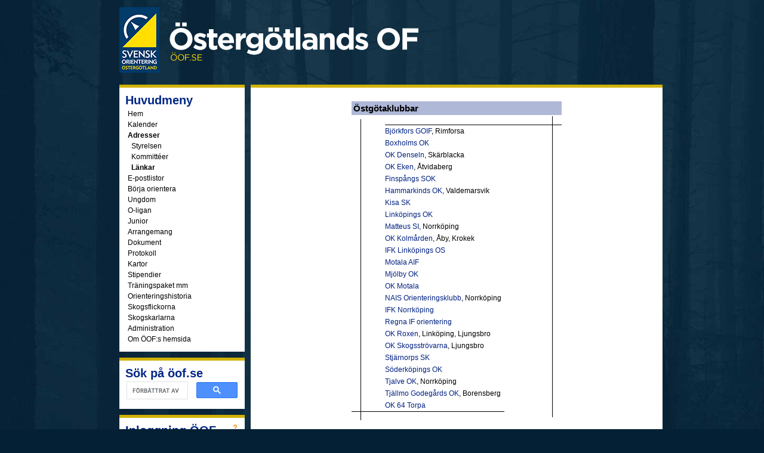

--- FILE ---
content_type: text/html
request_url: https://www.o-of.se/index.php?page=25
body_size: 22730
content:
<!DOCTYPE html PUBLIC "-//W3C//DTD HTML 4.01 Transitional//EN" "http://www.w3.org/TR/html4/loose.dtd">
<html>

<head>
<meta http-equiv="Content-Type" content="text/html; charset=iso-8859-1">
<meta http-equiv="Content-Script-Type" content="text/javascript">
<title>Östergötlands Orienteringsförbund</title>
<link rel=stylesheet type="text/css" href="oof13.css">
<link rel="icon" type="image/x-icon" href="pic/favicon.png">
<script type="text/javascript" src="main/javascript_cookies.js"></script>  
<script type="text/javascript">
function new_window1(url) {
  link = window.open(url,"Link","toolbar=0,location=0,directories=0,status=0,menubar=0,scrollbars=1,resizable=1,width=400,height=300,left=20,top=20");
  link.focus();
}

function addLoadEvent(func) {
  var oldonload = window.onload;
  if (typeof window.onload != 'function') {
    window.onload = func;
  } else {
    window.onload = function() {
      if (oldonload) {
        oldonload();
      }
      func();
    }
  }
}
</script>
<!-- Google custom search -->
<script async src="https://cse.google.com/cse.js?cx=009268337668608801918:aajslioqoeb"></script>
</head>

<body class="bkgcolor" style="margin:0px; text-align:center">
<!--
<div id="topLine1" style="background-color:black; height:20px; width:100%"></div>
<div id="topLine2" style="background-color:#d1b100; height:1px; width:100%"></div>
-->
<div id="topMarg" style="height:1em;"></div>



<div id='container' style='background-color:transparent; display:inline-block; '>
<div id='container2' style='background-color:transparent; display:inline-block; width:1px; display:table; text-align:left'>
<div id="banner" style="margin-left:10px; padding-bottom:20px">
    <a href='https://www.öof.se'><img src='pic/ostergotland_oofse2.png' alt='Östergötlands OF' border=none></a></div>

 <div id='leftContainer' style='width:220px; background-color:transparent; float:left'>
  <div id='menu' style='width:190px;' class=box>
    <!-- start menu.php -->
    <div class="maintitle">Huvudmeny</div>
    <div class='menu'><a href='index.php?page=1' class='menulink'>Hem</a></div>
    <div class='menu'><a href='index.php?page=55' class='menulink'>Kalender</a></div>
    <div class='menuselected'><a href='index.php?page=33' class='menulink'>Adresser</a></div>
    <div class='menu'>&nbsp;&nbsp;<a href='index.php?page=212' class='menulink'>Styrelsen</a></div>
    <div class='menu'>&nbsp;&nbsp;<a href='index.php?page=213' class='menulink'>Kommittéer</a></div>
    <div class='menuselected'>&nbsp;&nbsp;<a href='index.php?page=25' class='menulink'>Länkar</a></div>
    <div class='menu'><a href='index.php?page=72' class='menulink'>E-postlistor</a></div>
    <div class='menu'><a href='index.php?page=87' class='menulink'>Börja orientera</a></div>
    <div class='menu'><a href='index.php?page=30' class='menulink'>Ungdom</a></div>
    <div class='menu'><a href='index.php?page=58' class='menulink'>O-ligan</a></div>
    <div class='menu'><a href='index.php?page=31' class='menulink'>Junior</a></div>
    <div class='menu'><a href='index.php?page=29' class='menulink'>Arrangemang</a></div>
    <div class='menu'><a href='index.php?page=35' class='menulink'>Dokument</a></div>
    <div class='menu'><a href='index.php?page=53' class='menulink'>Protokoll</a></div>
    <div class='menu'><a href='index.php?page=36' class='menulink'>Kartor</a></div>
    <div class='menu'><a href='index.php?page=173' class='menulink'>Stipendier</a></div>
    <div class='menu'><a href='index.php?page=67' class='menulink'>Träningspaket mm</a></div>
    <div class='menu'><a href='index.php?page=116' class='menulink'>Orienteringshistoria</a></div>
    <div class='menu'><a href='index.php?page=121' class='menulink'>Skogsflickorna</a></div>
    <div class='menu'><a href='index.php?page=101' class='menulink'>Skogskarlarna</a></div>
    <div class='menu'><a href='index.php?page=2' class='menulink'>Administration</a></div>
    <div class='menu'><a href='index.php?page=57' class='menulink'>Om ÖOF:s hemsida</a></div>
    <!-- slut menu.php -->
  </div>
  <div id='search' style='width:190px;' class=box>
    <!-- Start search.php -->
    <div class="maintitle">Sök på öof.se</div>
    <div style="padding:2px">

  <div class='gcse-searchbox-only'></div>
    </div>
    <!-- slut search.php -->
  </div>
  <div id='login' style='width:190px;' class=box>
    <!-- Start loginSecure.php -->
    <div class="maintitle">
      <div style="float:right">
        <a href='index.php?page=22'> <img 
          src='pic/help.gif' height=12 width=12 border=0 alt='Hjälp'> </a>
      </div>
      Inloggning ÖOF
    </div>
    <div style="margin-top:8px">

          <form action='https://www.o-of.se/loginSecureCheck.php' method='POST' accept-charset='iso-8859-1'>
      <input type="hidden" name="oldUri" value="https://www.o-of.se/index.php?page=25">
      <input type="hidden" name="sid" value="dv1r1u15sl336k541fcfee8ue7">
      <div style="width:100%">
        <div style="float:right"><input type="Text" name="edit_login" value="" class="body" SIZE=15 MAXLENGTH=100></div>
        <div>Namn:</div>
      </div>
      <div style="width:100%; clear:both">
        <div style="float:right"><input type="Password" name="edit_password" value="" class="body" SIZE=15 MAXLENGTH=100></div>
        <div>Lösen:</div>
      </div>
      <div style="float:right; padding-top:2px; padding-bottom:2px; clear:both"><input type="Submit" name="button_login" value="Logga in" class="body"></div>
      </form>
    </div>
    <!-- end loginSecure.php -->
  </div>
  <div id='eventor' style='width:190px;' class=box>
    <!-- begin eventor.php -->
    <div class="maintitle">Tävlingsanmälan</div>
    <div style="padding: 4px; text-align: center">
      <a href='https://eventor.orientering.se'><img src='pic/EventorBanner178x42_3.png' border=none alt='Tävlingsanmälan i Eventor'></a>
    </div>
    <!-- end eventor.php -->
  </div>
  <div id='webmaster' style='width:190px;' class=box>
    <!-- begin webmaster.php -->
    <div style="padding: 4px; text-align: center">
      <a href='mailto:webmaster@o-of.se'><b>webmaster@o-of.se</b></a>
    </div>
    <!-- end webmaster.php -->
  </div>
 </div>
<div id='mainContainerOuter' style='margin: 0 0 0 220px; float:none; background-color:transparent'>
<div id='mainContainerMid' style='margin-left:10px'>
 <div id='mainContainer' class=box style='width:670px; padding-top:7px; margin:0; display:table; float:none'>
<table border="0" cellspacing="0" cellpadding="0" align="CENTER" summary="">
<tr>
  <td>


<h1 class=blue>Östgötaklubbar</h1>


<table border='0' cellspacing='0' cellpadding='0' style='border-collapse: collapse;'>
 <tr>
  <td></td>
  <td valign='BOTTOM'><img src='pic/svart1x1.gif' width=1 height=10 border='0' alt=''></td>
  <td width='40'></td>
  <td align='RIGHT' valign='BOTTOM'><img src='pic/svart1x1.gif' width=280 height=1 border='0' alt=''></td>
  <td valign='BOTTOM'><img src='pic/svart1x1.gif' width=1 height=15 border='0' alt=''></td>
  <td valign='BOTTOM'><img src='pic/svart1x1.gif' width=15 height=1 border='0' alt=''></td>
 </tr>

 <tr>
  <td></td>
  <td><img src='pic/svart1x1.gif' width=1 height=20 border=0 alt=''></td>
  <td></td>
  <td><span style='font-size:-1'><A HREF='https://bgoif.kanslietonline.se/orientering/' target='_blank'>Björkfors GOIF</A>, Rimforsa</span></td>
  <td><img src='pic/svart1x1.gif' width=1 height=20 border=0 alt=''></td>
  <td></td>
 </tr>

 <tr>
  <td></td>
  <td><img src='pic/svart1x1.gif' width=1 height=20 border=0 alt=''></td>
  <td></td>
  <td><span style='font-size:-1'><A HREF='https://www.boxholmsok.nu/' target='_blank'>Boxholms OK</A></span></td>
  <td><img src='pic/svart1x1.gif' width=1 height=20 border=0 alt=''></td>
  <td></td>
 </tr>

 <tr>
  <td></td>
  <td><img src='pic/svart1x1.gif' width=1 height=20 border=0 alt=''></td>
  <td></td>
  <td><span style='font-size:-1'><A HREF='https://denseln.kanslietonline.se/' target='_blank'>OK Denseln</A>, Skärblacka</span></td>
  <td><img src='pic/svart1x1.gif' width=1 height=20 border=0 alt=''></td>
  <td></td>
 </tr>

 <tr>
  <td></td>
  <td><img src='pic/svart1x1.gif' width=1 height=20 border=0 alt=''></td>
  <td></td>
  <td><span style='font-size:-1'><A HREF='https://www.okeken.se/' target='_blank'>OK Eken</A>, Åtvidaberg</span></td>
  <td><img src='pic/svart1x1.gif' width=1 height=20 border=0 alt=''></td>
  <td></td>
 </tr>

 <tr>
  <td></td>
  <td><img src='pic/svart1x1.gif' width=1 height=20 border=0 alt=''></td>
  <td></td>
  <td><span style='font-size:-1'><A HREF='https://www.finspangssok.se/' target='_blank'>Finspångs SOK</A></span></td>
  <td><img src='pic/svart1x1.gif' width=1 height=20 border=0 alt=''></td>
  <td></td>
 </tr>

 <tr>
  <td></td>
  <td><img src='pic/svart1x1.gif' width=1 height=20 border=0 alt=''></td>
  <td></td>
  <td><span style='font-size:-1'><A HREF='https://hammarkindsok.klubbenonline.se/' target='_blank'>Hammarkinds OK</A>, Valdemarsvik</span></td>
  <td><img src='pic/svart1x1.gif' width=1 height=20 border=0 alt=''></td>
  <td></td>
 </tr>

 <tr>
  <td></td>
  <td><img src='pic/svart1x1.gif' width=1 height=20 border=0 alt=''></td>
  <td></td>
  <td><span style='font-size:-1'><A HREF='https://www.kisask.se' target='_blank'>Kisa SK</A></span></td>
  <td><img src='pic/svart1x1.gif' width=1 height=20 border=0 alt=''></td>
  <td></td>
 </tr>

 <tr>
  <td></td>
  <td><img src='pic/svart1x1.gif' width=1 height=20 border=0 alt=''></td>
  <td></td>
  <td><span style='font-size:-1'><A HREF='https://www.lok.se/' target='_blank'>Linköpings OK</A></span></td>
  <td><img src='pic/svart1x1.gif' width=1 height=20 border=0 alt=''></td>
  <td></td>
 </tr>

 <tr>
  <td></td>
  <td><img src='pic/svart1x1.gif' width=1 height=20 border=0 alt=''></td>
  <td></td>
  <td><span style='font-size:-1'><A HREF='https://matteusorientering.se/' target='_blank'>Matteus SI</A>, Norrköping</span></td>
  <td><img src='pic/svart1x1.gif' width=1 height=20 border=0 alt=''></td>
  <td></td>
 </tr>

 <tr>
  <td></td>
  <td><img src='pic/svart1x1.gif' width=1 height=20 border=0 alt=''></td>
  <td></td>
  <td><span style='font-size:-1'><A HREF='https://www.okkolmarden.com/' target='_blank'>OK Kolmården</A>, Åby, Krokek</span></td>
  <td><img src='pic/svart1x1.gif' width=1 height=20 border=0 alt=''></td>
  <td></td>
 </tr>

 <tr>
  <td></td>
  <td><img src='pic/svart1x1.gif' width=1 height=20 border=0 alt=''></td>
  <td></td>
  <td><span style='font-size:-1'><A HREF='https://www.okroxen.se/moderklubbarna/ifk-linkopings-osvidingsjo/' target='_blank'>IFK Linköpings OS</A></span></td>
  <td><img src='pic/svart1x1.gif' width=1 height=20 border=0 alt=''></td>
  <td></td>
 </tr>

 <tr>
  <td></td>
  <td><img src='pic/svart1x1.gif' width=1 height=20 border=0 alt=''></td>
  <td></td>
  <td><span style='font-size:-1'><A HREF='https://www.motalaaifol.se/' target='_blank'>Motala AIF</A></span></td>
  <td><img src='pic/svart1x1.gif' width=1 height=20 border=0 alt=''></td>
  <td></td>
 </tr>

 <tr>
  <td></td>
  <td><img src='pic/svart1x1.gif' width=1 height=20 border=0 alt=''></td>
  <td></td>
  <td><span style='font-size:-1'><A HREF='https://www.mjolbyok.se/' target='_blank'>Mjölby OK</A></span></td>
  <td><img src='pic/svart1x1.gif' width=1 height=20 border=0 alt=''></td>
  <td></td>
 </tr>

 <tr>
  <td></td>
  <td><img src='pic/svart1x1.gif' width=1 height=20 border=0 alt=''></td>
  <td></td>
  <td><span style='font-size:-1'><A HREF='https://www.svenskalag.se/okmotala' target='_blank'>OK Motala</A></span></td>
  <td><img src='pic/svart1x1.gif' width=1 height=20 border=0 alt=''></td>
  <td></td>
 </tr>

 <tr>
  <td></td>
  <td><img src='pic/svart1x1.gif' width=1 height=20 border=0 alt=''></td>
  <td></td>
  <td><span style='font-size:-1'><A HREF='https://www.svenskalag.se/nais' target='_blank'>NAIS Orienteringsklubb</A>, Norrköping </span></td>
  <td><img src='pic/svart1x1.gif' width=1 height=20 border=0 alt=''></td>
  <td></td>
 </tr>

 <tr>
  <td></td>
  <td><img src='pic/svart1x1.gif' width=1 height=20 border=0 alt=''></td>
  <td></td>
  <td><span style='font-size:-1'><A HREF='mailto:bertil.wahlqvist@hotmail.com' target='_blank'>IFK Norrköping</A></span></td>
  <td><img src='pic/svart1x1.gif' width=1 height=20 border=0 alt=''></td>
  <td></td>
 </tr>

 <tr>
  <td></td>
  <td><img src='pic/svart1x1.gif' width=1 height=20 border=0 alt=''></td>
  <td></td>
  <td><span style='font-size:-1'><A HREF='https://www.google.com/search?q=regna+if+orientering' target='_blank'>Regna IF orientering</A></span></td>
  <td><img src='pic/svart1x1.gif' width=1 height=20 border=0 alt=''></td>
  <td></td>
 </tr>

 <tr>
  <td></td>
  <td><img src='pic/svart1x1.gif' width=1 height=20 border=0 alt=''></td>
  <td></td>
  <td><span style='font-size:-1'><A HREF='https://www.okroxen.se/' target='_blank'>OK Roxen</A>, Linköping, Ljungsbro</span></td>
  <td><img src='pic/svart1x1.gif' width=1 height=20 border=0 alt=''></td>
  <td></td>
 </tr>

 <tr>
  <td></td>
  <td><img src='pic/svart1x1.gif' width=1 height=20 border=0 alt=''></td>
  <td></td>
  <td><span style='font-size:-1'><A HREF='https://www.okroxen.se/moderklubbarna/ok-skogsstrovarnaolstorp/' target='_blank'>OK Skogsströvarna</A>, Ljungsbro</span></td>
  <td><img src='pic/svart1x1.gif' width=1 height=20 border=0 alt=''></td>
  <td></td>
 </tr>

 <tr>
  <td></td>
  <td><img src='pic/svart1x1.gif' width=1 height=20 border=0 alt=''></td>
  <td></td>
  <td><span style='font-size:-1'><A HREF='https://www.sskol.se/' target='_blank'>Stjärnorps SK</A></span></td>
  <td><img src='pic/svart1x1.gif' width=1 height=20 border=0 alt=''></td>
  <td></td>
 </tr>

 <tr>
  <td></td>
  <td><img src='pic/svart1x1.gif' width=1 height=20 border=0 alt=''></td>
  <td></td>
  <td><span style='font-size:-1'><A HREF='https://www.laget.se/SOK' target='_blank'>Söderköpings OK</A></span></td>
  <td><img src='pic/svart1x1.gif' width=1 height=20 border=0 alt=''></td>
  <td></td>
 </tr>

 <tr>
  <td></td>
  <td><img src='pic/svart1x1.gif' width=1 height=20 border=0 alt=''></td>
  <td></td>
  <td><span style='font-size:-1'><A HREF='https://www.tjalveok.se/' target='_blank'>Tjalve OK</A>, Norrköping</span></td>
  <td><img src='pic/svart1x1.gif' width=1 height=20 border=0 alt=''></td>
  <td></td>
 </tr>

 <tr>
  <td></td>
  <td><img src='pic/svart1x1.gif' width=1 height=20 border=0 alt=''></td>
  <td></td>
  <td><span style='font-size:-1'><A HREF='https://www.tgok.nu/' target='_blank'>Tjällmo Godegårds OK</A>, Borensberg</span></td>
  <td><img src='pic/svart1x1.gif' width=1 height=20 border=0 alt=''></td>
  <td></td>
 </tr>

 <tr>
  <td></td>
  <td><img src='pic/svart1x1.gif' width=1 height=20 border=0 alt=''></td>
  <td></td>
  <td><span style='font-size:-1'><A HREF='https://www.google.com/search?q=ok+64+torpa' target='_blank'>OK 64 Torpa</A></span></td>
  <td><img src='pic/svart1x1.gif' width=1 height=20 border=0 alt=''></td>
  <td></td>
 </tr>

 <tr>
  <td valign='TOP'><img src='pic/svart1x1.gif' width=15 height=1 border='0' alt=''></td>
  <td valign='TOP'><img src='pic/svart1x1.gif' width=1 height=15 border='0' alt=''></td>
  <td valign='TOP'><img src='pic/svart1x1.gif' width=40 height=1 border='0' alt=''></td>
  <td valign='TOP'><img src='pic/svart1x1.gif' width=200 height=1 border='0' alt=''></td>
  <td valign='TOP'><img src='pic/svart1x1.gif' width=1 height=10 border='0' alt=''></td>
  <td></td>
 </tr>
</table>
<br><br>


<h1 class=blue>Övriga OL-länkar</h1>



<table border='0' cellspacing='0' cellpadding='0' style='border-collapse: collapse;'>
 <tr>
  <td></td>
  <td valign='BOTTOM'><img src='pic/svart1x1.gif' width=1 height=10 border='0' alt=''></td>
  <td width='40'></td>
  <td align='RIGHT' valign='BOTTOM'><img src='pic/svart1x1.gif' width=280 height=1 border='0' alt=''></td>
  <td valign='BOTTOM'><img src='pic/svart1x1.gif' width=1 height=15 border='0' alt=''></td>
  <td valign='BOTTOM'><img src='pic/svart1x1.gif' width=15 height=1 border='0' alt=''></td>
 </tr>

 <tr>
  <td></td>
  <td><img src='pic/svart1x1.gif' width=1 height=20 border=0 alt=''></td>
  <td></td>
  <td><span style='font-size:-1'><A HREF='https://www.orientering.se' target='_blank'>orientering.se</A></span></td>
  <td><img src='pic/svart1x1.gif' width=1 height=20 border=0 alt=''></td>
  <td></td>
 </tr>

 <tr>
  <td></td>
  <td><img src='pic/svart1x1.gif' width=1 height=20 border=0 alt=''></td>
  <td></td>
  <td><span style='font-size:-1'><A HREF='https://www.rfsisu.se/ostergotland/' target='_blank'>RF-SISU Idrottsutbildarna</A></span></td>
  <td><img src='pic/svart1x1.gif' width=1 height=20 border=0 alt=''></td>
  <td></td>
 </tr>

 <tr>
  <td></td>
  <td><img src='pic/svart1x1.gif' width=1 height=20 border=0 alt=''></td>
  <td></td>
  <td><span style='font-size:-1'><A HREF='https://eventor.orientering.se/Events' target='_blank'>Tävlingskalendern i Eventor</A></span></td>
  <td><img src='pic/svart1x1.gif' width=1 height=20 border=0 alt=''></td>
  <td></td>
 </tr>

 <tr>
  <td></td>
  <td><img src='pic/svart1x1.gif' width=1 height=20 border=0 alt=''></td>
  <td></td>
  <td><span style='font-size:-1'><A HREF='https://liu.se/artikel/elitmiljo-for-idrott' target='_blank'>LiU elitidrott orientering</A></span></td>
  <td><img src='pic/svart1x1.gif' width=1 height=20 border=0 alt=''></td>
  <td></td>
 </tr>

 <tr>
  <td></td>
  <td><img src='pic/svart1x1.gif' width=1 height=20 border=0 alt=''></td>
  <td></td>
  <td><span style='font-size:-1'><A HREF='https://eventor.orientering.se/sverigelistan/ol' target='_blank'>Sverigelistan</A></span></td>
  <td><img src='pic/svart1x1.gif' width=1 height=20 border=0 alt=''></td>
  <td></td>
 </tr>

 <tr>
  <td></td>
  <td><img src='pic/svart1x1.gif' width=1 height=20 border=0 alt=''></td>
  <td></td>
  <td><span style='font-size:-1'><A HREF='https://www.nok-ol.se/' target='_blank'>NOK (Norrköpings O-kommitté)</A></span></td>
  <td><img src='pic/svart1x1.gif' width=1 height=20 border=0 alt=''></td>
  <td></td>
 </tr>

 <tr>
  <td></td>
  <td><img src='pic/svart1x1.gif' width=1 height=20 border=0 alt=''></td>
  <td></td>
  <td><span style='font-size:-1'><A HREF='https://www.vilse.studorg.liu.se/index.php' target='_blank'>LiTHe Vilse</A></span></td>
  <td><img src='pic/svart1x1.gif' width=1 height=20 border=0 alt=''></td>
  <td></td>
 </tr>

 <tr>
  <td></td>
  <td><img src='pic/svart1x1.gif' width=1 height=20 border=0 alt=''></td>
  <td></td>
  <td><span style='font-size:-1'><A HREF='https://www.öof.se/index.php?page=121' target='_blank'>Skogsflickornas klubb</A></span></td>
  <td><img src='pic/svart1x1.gif' width=1 height=20 border=0 alt=''></td>
  <td></td>
 </tr>

 <tr>
  <td></td>
  <td><img src='pic/svart1x1.gif' width=1 height=20 border=0 alt=''></td>
  <td></td>
  <td><span style='font-size:-1'><A HREF='https://www.öof.se/index.php?page=101' target='_blank'>Skogskarlarnas klubb</A></span></td>
  <td><img src='pic/svart1x1.gif' width=1 height=20 border=0 alt=''></td>
  <td></td>
 </tr>

 <tr>
  <td></td>
  <td><img src='pic/svart1x1.gif' width=1 height=20 border=0 alt=''></td>
  <td></td>
  <td><span style='font-size:-1'><A HREF='http://obasen.orientering.se/winsplits/online/sv/default.asp?ct=true' target='_blank'>WinSplits Online, sträcktidsanalys</A></span></td>
  <td><img src='pic/svart1x1.gif' width=1 height=20 border=0 alt=''></td>
  <td></td>
 </tr>

 <tr>
  <td></td>
  <td><img src='pic/svart1x1.gif' width=1 height=20 border=0 alt=''></td>
  <td></td>
  <td><span style='font-size:-1'><A HREF='https://www.livelox.com/' target='_blank'>Livelox</A></span></td>
  <td><img src='pic/svart1x1.gif' width=1 height=20 border=0 alt=''></td>
  <td></td>
 </tr>

 <tr>
  <td></td>
  <td><img src='pic/svart1x1.gif' width=1 height=20 border=0 alt=''></td>
  <td></td>
  <td><span style='font-size:-1'><A HREF='https://omaps.net/' target='_blank'>Omaps.net</A></span></td>
  <td><img src='pic/svart1x1.gif' width=1 height=20 border=0 alt=''></td>
  <td></td>
 </tr>

 <tr>
  <td></td>
  <td><img src='pic/svart1x1.gif' width=1 height=20 border=0 alt=''></td>
  <td></td>
  <td><span style='font-size:-1'><A HREF='https://www.oringen.se/' target='_blank'>O-Ringen</A></span></td>
  <td><img src='pic/svart1x1.gif' width=1 height=20 border=0 alt=''></td>
  <td></td>
 </tr>

 <tr>
  <td></td>
  <td><img src='pic/svart1x1.gif' width=1 height=20 border=0 alt=''></td>
  <td></td>
  <td><span style='font-size:-1'><A HREF='https://www.melin.nu/meos/sv/' target='_blank'>MeOS</A></span></td>
  <td><img src='pic/svart1x1.gif' width=1 height=20 border=0 alt=''></td>
  <td></td>
 </tr>

 <tr>
  <td></td>
  <td><img src='pic/svart1x1.gif' width=1 height=20 border=0 alt=''></td>
  <td></td>
  <td><span style='font-size:-1'><A HREF='https://www.openorienteering.org/' target='_blank'>Open mapper (fritt kartritningsprogram)</A></span></td>
  <td><img src='pic/svart1x1.gif' width=1 height=20 border=0 alt=''></td>
  <td></td>
 </tr>

 <tr>
  <td></td>
  <td><img src='pic/svart1x1.gif' width=1 height=20 border=0 alt=''></td>
  <td></td>
  <td><span style='font-size:-1'><A HREF='http://purple-pen.org/' target='_blank'>Purple pen (fritt banläggningsprogram)</A></span></td>
  <td><img src='pic/svart1x1.gif' width=1 height=20 border=0 alt=''></td>
  <td></td>
 </tr>

 <tr>
  <td></td>
  <td><img src='pic/svart1x1.gif' width=1 height=20 border=0 alt=''></td>
  <td></td>
  <td><span style='font-size:-1'><A HREF='https://skogssportensgynnare.se/' target='_blank'>Skogssportens gynnare</A></span></td>
  <td><img src='pic/svart1x1.gif' width=1 height=20 border=0 alt=''></td>
  <td></td>
 </tr>

 <tr>
  <td valign='TOP'><img src='pic/svart1x1.gif' width=15 height=1 border='0' alt=''></td>
  <td valign='TOP'><img src='pic/svart1x1.gif' width=1 height=15 border='0' alt=''></td>
  <td valign='TOP'><img src='pic/svart1x1.gif' width=40 height=1 border='0' alt=''></td>
  <td valign='TOP'><img src='pic/svart1x1.gif' width=200 height=1 border='0' alt=''></td>
  <td valign='TOP'><img src='pic/svart1x1.gif' width=1 height=10 border='0' alt=''></td>
  <td></td>
 </tr>
</table>
<br><br>
</table>
<center>
<font face='Arial, helvetica, sans-serif' size='-1'>Saknas det någon länk eller är det någon som inte fungerar skriv till <a href='mailto:webmaster@o-of.se'>webmaster@o-of.se</a></font>.<br><br>
</center>
 </div>
<div id='pageFooter' style='background-color:#E0E0E0; border-top: 1px solid black; padding:3px'>

   <div id='printableLink' style='float:right'>
    <a href='print.php?page=25' target='_blank' rel='nofollow'>
     <img src='pic/print.gif' border=0 width=16 height=14 alt='Utskriftsv&auml;nlig version'>
    </a>&nbsp;<a href='print.php?page=25' target='_blank' class='linkssmall' rel='nofollow'>Utskriftsvänlig sida</a>

   </div>
      Senast uppdaterad: 250124, 17:24:35 </div>
 </div>
</div>
</div>


</div>
</body>
</html>



--- FILE ---
content_type: text/css
request_url: https://www.o-of.se/oof13.css
body_size: 14659
content:
body,html { 
    background-color:#042034;
    height:100%;
    background:url(pic/softbg-compressed.jpg) no-repeat #042034;
    background-position:center top;
    color:#000;
    padding:0
}

P  {
	font-family : Verdana, sans-serif;
	font-size : 12px;
	color : black;
}

P.small  {
	font-size : 10px;
}

LI  {
	font-family : Verdana, sans-serif;
	font-size : 12px;
	color : black;
}

H1  {
	font-size : 16px;
	font-family : Arial, Helvetica, sans-serif;
	font-weight : bold;
	margin: 16px 0px 2px 0px;
}
h1.separator  {
	padding: 2px 2px 2px 4px;
	margin: 0px;
	background:url(pic/vert_yellow.png) repeat-x;
	background-color: #caad08;
	color: black;
	font-size : 14px;
	font-family : Arial, Helvetica, sans-serif;
	font-weight : bold;
}
h1.bigseparator  {
	padding: 7px;
	margin-bottom: 10px;
	margin-top: 2px;
	background:url(pic/vert_yellow.png) repeat-x;
	background-color: #caad08;
	color: black;
	font-size : 22px;
	font-family : Arial, Helvetica, sans-serif;
	font-weight : bold;
	text-align:center;
}
h1.skk {
	font-family : "Monotype Corsiva", cursive;
	font-size : 32px;
	text-align : center;
}    
h2.skk {
	font-family : "Monotype Corsiva", cursive;
	font-size : 24px;
	text-align : center;
}    
.comment {
	font-family : Helvetica, Arial, sans-serif;
	background-color: white;
	color : black;
	font-size : 12px;
}

.number,.date,.filename,.title {
	font-family : Helvetica, Arial, sans-serif;
	background-color: white;
	color : black;
	font-weight : bold;
	font-size : 14px;
}

H2  {
	font-family : Arial, Helvetica, sans-serif;
	font-size : 14px;
	font-weight : bold;
	margin-bottom : 4px;
	margin-top : 10px;
	line-height : 150%;
}

H3  {
	font-family : Arial, Helvetica, sans-serif;
	font-size : 12px;
	font-weight : bold;
	margin-bottom : 3px;
	margin-top : 8px;
	line-height : 150%;
}

BODY {
	font-size : 12px;
	font-family : Verdana, sans-serif;
}

TD {
	font-size : 12px;
	font-family : Verdana, sans-serif;
}

.navigation  {
	font-family: Helvetica, Arial, sans-serif;
	font-weight : bold;
	background-color: white;
	color : black;
}

.thumbnail {
	border-style : solid;
	border-width : 0pt;
	background-color: #8D969B;
	color : black;
	font-weight: bold;
}

TH {
	font-size : 12px;
	font-family : Verdana, sans-serif;
	font-weight : bold;
	text-align : left;
}

span.self  {
	font-weight : bold;
	color : white;
	background-color: #226622;
}

span.valmi  {
        vertical-align:middle;
}

div.header  {
	font-size : 14px;
	font-family : Arial, Helvetica, sans-serif;
	font-weight : bold;
	padding-bottom : 0px;
	color : #E0E0E0;
}

div.attention  {
	font-size : 14px;
	font-family : Arial, Helvetica, sans-serif;
	font-weight : bold;
	padding-bottom : 0px;
	color : #FF0000;
}

div.body  {
	font-size : 12px;
	font-family : Verdana, sans-serif;
}

div.writtenBy  {
	font-size : 12px;
	font-family : Verdana, sans-serif;
	font-weight : bold;	
	padding-bottom : 2px;
	padding-left : 4px;
	background-color : #D0D0D0;
	color : black;
}

div.writtenByFront  {
	font-size : 12px;
	font-family : Verdana, sans-serif;
	padding-bottom : 2px;
	padding-left : 4px;
	background-color : #D0D0D0;
	color : black;
}

div.preamble  {
	font-size : 12px;
	font-family : Verdana, sans-serif;
	font-weight : bold;	
	padding-bottom : 2px;
	padding-top : 0px;
}

div.preambleFront  {
	font-size : 12px;
	font-family : Verdana, sans-serif;
	padding-bottom : 2px;
	padding-top : 0px;
}

div.caption {
	text-align: center;
	color: black;
	font-family: Helvetica, sans-serif;
}


div.picright {
	text-align: center;
	float: right;
	font-style: italic;
	font-weight: normal;
	margin-left: 7px;
	margin-bottom: 7px;
}


div.picleft {
	text-align: center;
	float: left;
	font-style: italic;
	font-weight: normal;
	margin-right: 7px;
	margin-bottom: 7px;
}

div.menu {
	text-align: left;
	margin: 4px;
	color: black;
}

div.menuselected {
	font-weight: bold;
	text-align: left;
	margin: 4px;
	color: black;
}


A {
	text-decoration : none;
	color : #002080;
}

a.links  {
	font-size : 12px;
	font-family : Verdana, sans-serif;
	text-decoration : none;
	color : #002080;
	padding-bottom : 4px;
	padding-top : 0px;
	line-height : 12px;
}

a.menulink  {
	font-size : 12px;
	font-family : Verdana, Helvetica, Arial, sans-serif;
	text-decoration : none;
	color : black;
	padding-bottom : 4px;
}

a.linkssmall  {
	font-size : 12px;
	font-family : Verdana, sans-serif;
	text-decoration : none;
	color : #002080;
}

a.small  {
	font-size : 10px;
	font-family : Verdana, sans-serif;
	text-decoration : none;
	color : #002080;
}

a.newslink  {
	font-size : 12px;
	font-family : Verdana, sans-serif;
	font-weight : bold;
	text-decoration : none;
	color : black;
}

a.black  {
	font-size : 12px;
	font-family : Verdana, sans-serif;
	font-weight : bold;
	text-decoration : none;
	color : black;
}

a:Hover  {
	text-decoration : underline;
}

input.body  {
	font-size : 12px;
	font-family : Verdana, sans-serif;
}

input.right  {
	text-align: right;
}

div.header2  {
	font-size : 14px;
	font-family : Arial, Helvetica, sans-serif;
	font-weight : bold;
	padding-bottom : 4px;
	padding-top : 12px;
}

div.user  {
	font-size : 12px;
	font-family : Arial, Helvetica, sans-serif;
	font-weight : bold;
	padding-top : 4px;
	padding-bottom : 0px;
}

div.chosencategory  {
	font-size : 12px;
	font-family : Verdana, sans-serif;
	text-decoration : none;
	color : #113311;
	font-weight : bold;
}

div.box  {
    float:left; 
    background-color:white; 
    margin:10px; 
    margin-top:0px; 
    border-top: 5px solid #d1b100;
    padding:10px;
}

div.maintitle  {
	color : #002786;
	font-size : 20px;
	font-family : Arial, Verdana, Helvetica, sans-serif;
	font-weight : bold;
}

div.printPage  {
	font-size : 12px;
	font-family : Arial, Verdana, Helvetica, sans-serif;
	font-style:italic;
	padding-left: 3px;
	padding-right: 3px;
	padding-top: 2px;
}

div.maintitle_old  {
	background: url(pic/tdtitlebkg.png) repeat-x;
	color : black;
	font-size : 14px;
	font-family : Arial, Helvetica, sans-serif;
	font-weight : bold;
	padding-bottom : 2px;
	padding-left : 5px;
}

body.bkgcolor  {
	background-color : #052035;
	color : black;
}

.buttonPopout {
        font-weight: bold;
}

table { empty-cells: show }

table.sortable {
	border: 2px solid black;
	border-collapse: collapse;
}

table.tablebkgcolor  {
	background-color : #E8E8E8;
	color : black;
}

table.body  {
	font-size : 12px;
	font-family : Verdana, sans-serif;
}

td.tablebkgcolor  {
	background-color : white;
	color : black;
}

td.tablebkgtitle  {
	background: url(pic/tdtitlebkg.png) repeat-x;
	color : black;
}

td.tablebkginfo  {
	background-color : #D0D0D0;
	color : black;
}

td.goods  {
	vertical-align : top;
}

td.goodspic  {
	vertical-align : top;
	text-align : center;
}

td.topcent  {
	vertical-align : top;
	text-align : center;
}

td.topleft  {
	vertical-align : top;
	text-align : left;
}

td.topright  {
	vertical-align : top;
	text-align : right;
}

th.topcent  {
	vertical-align : top;
	text-align : center;
}

th.topleft  {
	vertical-align : top;
	text-align : left;
}

th.topright  {
	vertical-align : top;
	text-align : right;
}

table.newsinfo   {
	background-color : #D0D0D0;
	color : black;
}

select.drop  {
	font-size : 12px;
	font-family : Verdana, sans-serif;
}

td.ofocus  {
	color : #808080;
}

TH.blackborder {
	border-top: none;
	border-right: 1px solid black;
	border-bottom: 2px solid black;
	border-left: none;
	padding: 2px;
	background-color: #C0C0C0;
	color : black;
}	

TR.redday {
	background-color: #FFBBBB;
	color : black;
}

TR.weekday {

}

TD.redday {
	background-color: #FFBBBB;
	color : black;
	border-top: none;
	border-right: 1px solid black;
	border-bottom: 2px solid #AA0000;
	border-left: none;
	padding: 2px;
}

TD.daynotlast {
	border-top: none;
	border-right: 1px solid black;
	border-bottom: 1px solid #AAAAAA;
	border-left: none;
	padding: 2px;
}

TD.weekday {
	border-top: none;
	border-right: 1px solid black;
	border-bottom: 1px solid black;
	border-left: none;
	padding: 2px;
	empty-cells: show;
}

TD.odd {
	border-top: none;
	border-right: 1px solid black;
	border-bottom: 1px solid black;
	border-left: none;
	padding: 2px;
	background-color: #E8E8E8;
	color : black;
	empty-cells: show;
}

TD.even {
	border-top: none;
	border-right: 1px solid black;
	border-bottom: 1px solid black;
	border-left: none;
	padding: 2px;
	background-color: #F0F0F0;
	color : black;
	empty-cells: show;
}


TH.odd {
	border-top: none;
	border-right: 1px solid black;
	border-bottom: 1px solid black;
	border-left: none;
	padding: 2px;
	background-color: #E8E8E8;
	color : black;
	empty-cells: show;
}

TH.even {
	border-top: none;
	border-right: 1px solid black;
	border-bottom: 1px solid black;
	border-left: none;
	padding: 2px;
	background-color: #F0F0F0;
	color : black;
	empty-cells: show;
}


TD.weekheader {
	border-top: none;
	border-right: 1px solid black;
	border-bottom: 1px solid black;
	border-left: none;
	padding: 2px;
	background-color: #D8E0F0;
	color : black;
}

table.main {
	border: none;
	padding : 0;
	border-collapse: collapse;
}

td.maintitle  {
        border: 1px solid black;
	background: url(pic/tdtitlebkg.png) repeat-x;
	color : black;
	width : 100%;
	font-size : 14px;
	font-family : Arial, Helvetica, sans-serif;
	font-weight : bold;
	padding-bottom : 0px;
	color : #E0E0E0;
}

td.main {
	color: black;
	background-color: white;
	border: 1px solid black;
	padding: 3px;
	vertical-align: top;
	width : 100%;
}

td.mainblank {
	background-color: white;
	border: none;
	height: 5px;
	width : 100%;
}

table.blackborder {
	border-top: 2px solid black;
	border-right: 1px solid black;
	border-bottom: 1px solid black;
	border-left: 2px solid black;
	border-spacing: 0;
	border-collapse: separate;
	padding: 0;
	empty-cells: show;
}


table.blue {
	border: 2px solid black;
	border-collapse: collapse;
}

th.blue {
	color: white;
	background:url(pic/vert_blue.png) repeat-x;
	background-color: #0c5795;
	border: 1px solid black;
	padding: 3px;
}

th.bluec {
	color: white;
	background:url(pic/vert_blue.png) repeat-x;
	background-color: #0c5795;
	border: 1px solid black;
	padding: 3px;
	text-align: center;
	vertical-align: bottom;
}

th.bluer {
	color: white;
	background:url(pic/vert_blue.png) repeat-x;
	background-color: #0c5795;
	border: 1px solid black;
	padding: 3px;
	text-align: right;
}

th.blue a {
        color: white;
	text-decoration : underline;
}

th.bluec a {
        color: white;
	text-decoration : underline;
}

th.bluer a {
        color: white;
	text-decoration : underline;
}

th.blue a:Hover {
        color: black;
	text-decoration : underline;
}

th.bluec a:Hover {
        color: black;
	text-decoration : underline;
}

th.bluer a:Hover {
        color: black;
	text-decoration : underline;
}

td.blue {
	color: black;
	background-color: #d0d8e8;
	border: 1px solid #808080;
	padding: 3px;
}

td.bluec {
	color: black;
	background-color: #d0d8e8;
	border: 1px solid #808080;
	padding: 3px;
	text-align: center;
}

td.bluer {
	color: black;
	background-color: #d0d8e8;
	border: 1px solid #808080;
	padding: 3px;
	text-align: right;
}

td.blue2 {
	color: black;
	background-color: #e9edf4;
	border: 1px solid #808080;
	padding: 3px;
}

td.blue2c {
	color: black;
	background-color: #e9edf4;
	border: 1px solid #808080;
	padding: 3px;
	text-align: center;
}

td.blue2r {
	color: black;
	background-color: #e9edf4;
	border: 1px solid #808080;
	padding: 3px;
	text-align: right;
}


table.skkPay {
	border: 2px solid black;
	border-collapse: collapse;
	margin-left: auto;
	margin-right: auto;
}

th.skkPayButton {
	color: black;
	background-color: White;
	border: 2px solid black;
	padding: 3px;
	text-align: center;
}

th.skkPayButtonChanged {
	color: black;
	background-color: Gold;
	border: 2px solid black;
	padding: 3px;
	text-align: center;
}

th.skkFeeHeader {
	color: black;
	background-color: White;
	border: 2px solid black;
	padding: 3px;
	text-align: right;
}

th.skkFeeHeaderChanged {
	color: black;
	background-color: Gold;
	border: 2px solid black;
	padding: 3px;
	text-align: right;
}

th.skkFee {
	color: black;
	background-color: White;
	border: 2px solid black;
	padding: 3px;
	text-align: center;
}

th.skkFeeChanged {
	color: black;
	background-color: Gold;
	border: 2px solid black;
	padding: 3px;
	text-align: center;
}

td.skkPayName {
	color: black;
	background-color: White;
	border: 1px solid black;
	padding: 3px;
	text-align: left;
}

td.skkPayNameChanged {
	color: black;
	background-color: Gold;
	border: 1px solid black;
	padding: 3px;
	text-align: left;
}

td.skkPayZero {
	color: black;
	background-color: Salmon;
	border: 1px solid black;
	padding: 3px;
	text-align: right;
}

td.skkPayLow {
	color: black;
	background-color: LightPink;
	border: 1px solid black;
	padding: 3px;
	text-align: right;
}

td.skkPayOk {
	color: black;
	background-color: LightGreen;
	border: 1px solid black;
	padding: 3px;
	text-align: right;
}

td.skkPayHigh {
	color: black;
	background-color: Lime;
	border: 1px solid black;
	padding: 3px;
	text-align: right;
}

td.skkPayChanged {
	color: black;
	background-color: Gold;
	border: 1px solid black;
	padding: 3px;
	text-align: right;
}

h1.title {
	text-align:center; 
	font-size:x-large;
	font-family: Verdana, Arial, Helvetica, sans-serif;
	padding: 3px;
	background-color: transparent;
}

h1.blue {
	font-size: 15px;
	font-family: Verdana, Arial, Helvetica, sans-serif;
	font-weight: bold;
	background-color: #b0b8d8;
	color: black;
	padding: 3px;
}

h2.blue {
	font-size: 14px;
	font-family: Verdana, Arial, Helvetica, sans-serif;
	font-weight: bold;
	background-color: #d0d8e8;
	color: black;
	padding: 3px;
}

h3.blue {
	font-size: 12px;
	font-family: Verdana, Arial, Helvetica, sans-serif;
	font-weight: bold;
	background-color: #e0e8f8;
	color: black;
	padding: 3px;
}

th.red {
	color: white;
	background-color: #ff2020;
	border: 1px solid #404040;
	padding: 3px;
}

td.red {
	color: black;
	background-color: #e8d0d0;
	border: 1px solid #808080;
	padding: 3px;
}

td.redc {
	color: black;
	background-color: #e8d0d0;
	border: 1px solid #808080;
	padding: 3px;
	text-align: center;
}

td.red2 {
	color: black;
	background-color: #f4eaea;
	border: 1px solid #808080;
	padding: 3px;
}

td.red2c {
	color: black;
	background-color: #f4eaea;
	border: 1px solid #808080;
	padding: 3px;
	text-align: center;
}

h1.red {
	font-size: 15px;
	font-family: Verdana, Arial, Helvetica, sans-serif;
	font-weight: bold;
	background-color: #ffb0b0;
	color: black;
	padding: 3px;
}

h2.red {
	font-size: 14px;
	font-family: Verdana, Arial, Helvetica, sans-serif;
	font-weight: bold;
	background-color: #ffb0b0;
	color: black;
	padding: 3px;
}

h3.red {
	font-size: 12px;
	font-family: Verdana, Arial, Helvetica, sans-serif;
	font-weight: bold;
	background-color: #ffb0b0;
	color: black;
	padding: 3px;
}
